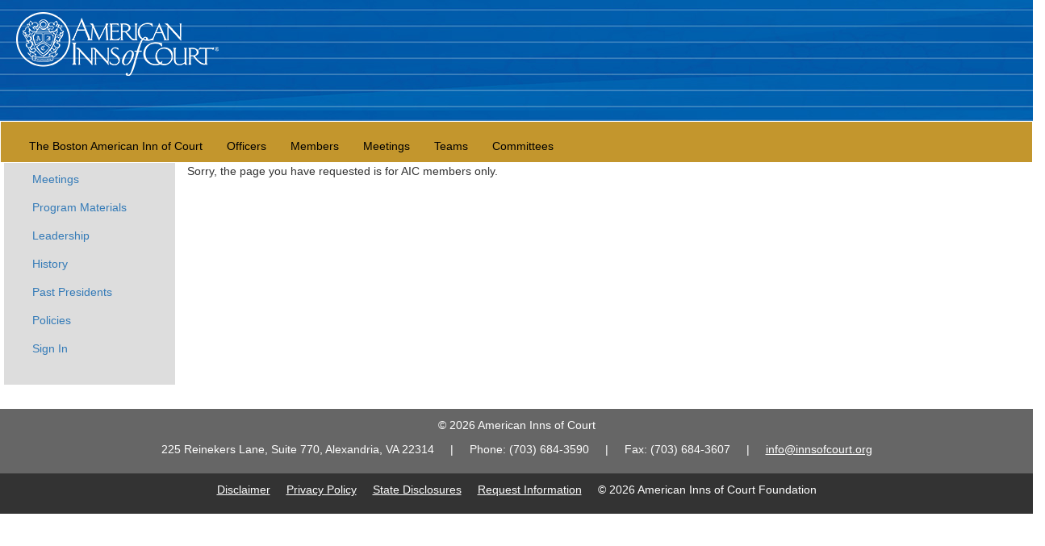

--- FILE ---
content_type: text/html; charset=utf-8
request_url: https://inns.innsofcourt.org/no-access.aspx?innId=30100
body_size: 8409
content:



<!DOCTYPE html>
<html dir="ltr" lang="en-US">
<head>
    <meta charset="UTF-8">
    <meta name="google-site-verification" content="1RmJ4J6ZmYNuotCEdEwSKdf3PbvEyNtPvi7l05I4qtk" />
    <meta name="keywords" content="" textIfEmpty="American Inns of Court, Legal, Law, Lawyers, Attorneys, Judges, Professors, Students, Ethics, Bench and bar, Achieving Excellence" />
    <meta name="description" content="" textIfEmpty="American Inns of Court (AIC) are designed to improve the skills, professionalism and ethics of the bench and bar." />
    <title>No Access - American Inns of Court</title>
    <link rel="shortcut icon" href="/favicon.ico" />

    <!-- Bootstrap -->
    <link rel="stylesheet" href="/css/bootstrap.css">
    <link rel="stylesheet" href="/css/uMasterClass.css" />

    <script src="https://ajax.googleapis.com/ajax/libs/jquery/1.6.1/jquery.min.js"></script>

    <!-- jQuery (necessary for Bootstraps JavaScript plugins) -->
    <script src="https://ajax.googleapis.com/ajax/libs/jquery/1.12.4/jquery.min.js"></script>

    <!-- Include all compiled plugins, or include individual files as needed -->
    <script src="/js/bootstrap.min.js"></script>
</head>

<body>
    <form id="form1" runat="server">
        <!-- Header Section -->
        <header id="header" style="height: 150px; background-image:url('/images/AIC_Corporate_Block_Website_Banner_2560x137px.jpg'); background-repeat: repeat;">
            <div style="padding: 15px 0 0 20px;">
                <a href="https://www.innsofcourt.org/"><img src="/images/AIC_Logo_White_250x78px.png" /></a>
            </div>
        </header>

        <!-- Body Section -->
        <div id="body">
            <nav id="InnsPagesNavigation" class="navbar navbar-default"><div class="container-fluid" style="background-color: #c3962d; padding-top: 15px; padding-bottom: 5px"><div class="navbar-header"><button type="button" class="navbar-toggle collapsed" data-toggle="collapse" data-target="#bs-example-navbar-collapse-1" aria-expanded="false"><span class="sr-only">Toggle navigation</span><span class="icon-bar" /><span class="icon-bar" /><span class="icon-bar" /></button></div><div class="collapse navbar-collapse" id="bs-example-navbar-collapse-1"><ul class="nav navbar-nav" style="color: black;"><li><a href="/for-members/inns/the-boston-american-inn-of-court/" title="$micrositeContentName" style="color: black">The Boston American Inn of Court</a></li><li><a href="/inns/officers.aspx?innid=30100" title="Officers" style="color: black">Officers</a></li><li><a href="/inns/members.aspx?innid=30100" title="Members" style="color: black">Members</a></li><li><a href="/inns/meetings.aspx?innid=30100" title="Meetings" style="color: black">Meetings</a></li><li><a href="/inns/teams.aspx?innid=30100" title="Teams" style="color: black">Teams</a></li><li><a href="/inns/committees.aspx?innid=30100" title="Committees" style="color: black">Committees</a></li></ul></div></div></nav>
            <div id="maincontain" class="row container-fluid" style="margin-top: -20px;">
                <div id="sidediv" class="col-md-2 col-sm-12" style="background-color: #ddd;">
                    <div class="navbar-header"><button type="button" class="navbar-toggle" data-toggle="collapse" data-target="#InnsSideNavPages" aria-expanded="false"><span class="sr-only">Toggle navigation</span><span class="icon-bar" /><span class="icon-bar" /><span class="icon-bar" /></button></div><nav class="navbar navbar-default" style="border:none"><div class="container-fluid"><div class="collapse navbar-collapse" id="InnsSideNavPages"><ul style="list-style: none; margin-left: 0; padding-left: 0;"><div class="row"><div class="col-md-12" style="margin-top: 10px; margin-bottom: 5px;"><li><a href="/for-members/inns/the-boston-american-inn-of-court/meetings/">Meetings</a></li></div></div><div class="row"><div class="col-md-12" style="margin-top: 10px; margin-bottom: 5px;"><li><a href="/for-members/inns/the-boston-american-inn-of-court/program-materials/">Program Materials</a></li></div></div><div class="row"><div class="col-md-12" style="margin-top: 10px; margin-bottom: 5px;"><li><a href="/for-members/inns/the-boston-american-inn-of-court/leadership/">Leadership</a></li></div></div><div class="row"><div class="col-md-12" style="margin-top: 10px; margin-bottom: 5px;"><li><a href="/for-members/inns/the-boston-american-inn-of-court/history/">History</a></li></div></div><div class="row"><div class="col-md-12" style="margin-top: 10px; margin-bottom: 5px;"><li><a href="/for-members/inns/the-boston-american-inn-of-court/past-presidents/">Past Presidents</a></li></div></div><div class="row"><div class="col-md-12" style="margin-top: 10px; margin-bottom: 5px;"><li><a href="/for-members/inns/the-boston-american-inn-of-court/policies/">Policies</a></li></div></div><div class="row"><div class="col-md-12" style="margin-top: 10px; margin-bottom: 5px;"><li><a href="/for-members/inns/the-boston-american-inn-of-court/sign-in/">Sign In</a></li></div></div></ul></div></div></nav>
                </div>
                <div id="maindiv" class="col-md-9 col-sm-12">
                    

<div id="wrapperinner">
    <div id="container">
        <div id="content">
            <div id="pagecontent">
                <p>Sorry, the page you have requested is for AIC members only.</p>
            </div>
        </div>
    </div>

    <div id="sidebar">
        <div id="services">
        </div>
    </div>
    <div class="clearing"></div>
</div>

                </div>
            </div>
        </div>

        <!-- Footer Section -->
        <div id="footer">
            <div class="row" style="background-color: #666666; min-height: 15px; margin-top: 30px">
                <div class="col-md-12" style="text-align: center; padding: 10px 15px 10px 15px; color: #ffffff;">
                    <p>© <span class="copyright-year"></span> American Inns of Court</p>
                    <p>225 Reinekers Lane, Suite 770, Alexandria, VA 22314 &nbsp; &nbsp; | &nbsp; &nbsp; Phone: (703) 684-3590 &nbsp; &nbsp; | &nbsp; &nbsp; Fax: (703) 684-3607 &nbsp; &nbsp; | &nbsp; &nbsp; <u><a href="mailto:info@innsofcourt.org" style="color: #ffffff;">info@innsofcourt.org</a></u></p>
                </div>
            </div>
            <div class="row" style="background-color: #333333; min-height: 10px;">
                <div class="col-md-12" style="text-align: center; padding: 10px 15px 10px 15px; color: #ffffff;">
                    <p>
                        <u><a href="https://www.innsofcourt.org/AIC/Disclaimer/AIC/Disclaimer.aspx?hkey=e28eb290-c70a-41de-8459-cff9db537089" target="_blank" style="color: #ffffff;">Disclaimer</a></u> &nbsp; &nbsp;
                        <u><a href="https://www.innsofcourt.org/AIC/Privacy_Policy/AIC/Privacy_Policy.aspx?hkey=a0a5ec8f-cd44-46d8-8220-6d1e7bfc5736" target="_blank" style="color: #ffffff;">Privacy Policy</a></u> &nbsp; &nbsp;
                        <u><a href="https://www.innsofcourt.org/AIC/State_Disclosures/AIC/State_Disclosures.aspx?hkey=ba357c51-dfa6-4480-883e-eb67b1568e0e" target="_blank" style="color: #ffffff;">State Disclosures</a></u> &nbsp; &nbsp;
                        <u><a href="https://www.innsofcourt.org/AIC/Get_Involved/Join_an_Inn/Request_Info/AIC/AIC_Get_Involved/Request_Information_to_Join.aspx?hkey=667cc7b7-b61b-4c9d-a40a-01f855b297ad" target="_blank" style="color: #ffffff;">Request Information</a></u> &nbsp; &nbsp;
                        © <span class="copyright-year"></span> American Inns of Court Foundation
                    </p>
                </div>
            </div>
        </div>

        <script type="text/javascript">
            var gaJsHost = (("https:" == document.location.protocol) ? "https://ssl." : "http://www.");
            document.write(unescape("%3Cscript src='" + gaJsHost + "google-analytics.com/ga.js' type='text/javascript'%3E%3C/script%3E"));
        </script>
        <script type="text/javascript">
            try {
                var pageTracker = _gat._getTracker("UA-29527495-1");
                pageTracker._trackPageview();
            } catch (err) { }
        </script>
        <script type="text/javascript">
			$(document).ready(function () {
				var currentYear = new Date().getFullYear();
				$('.copyright-year').text(currentYear);
			});
        </script>
    </form>

</body>

</html>